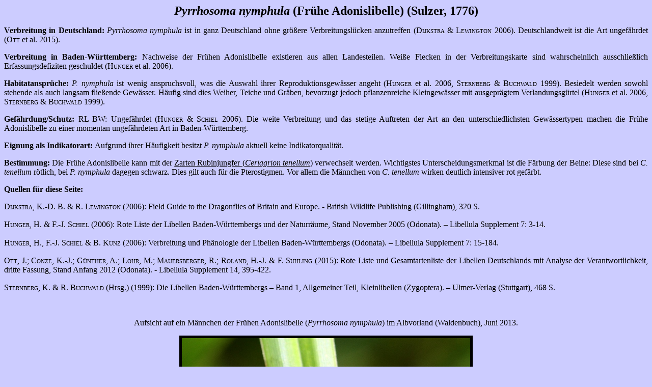

--- FILE ---
content_type: text/html; charset=iso-8859-1
request_url: http://bemann.alfahosting.org/Pyrrhosomanymphula.htm
body_size: 2692
content:
<html>

<head>
<meta http-equiv="Content-Language" content="de">
<meta http-equiv="Content-Type" content="text/html; charset=windows-1252">
<title>Pyrrhosoma nymphula</title>
</head>

<body link="#000000" vlink="#000000" alink="#000000" text="#000000" bgcolor="#CCCCFF">

<p align="center"><b><i><font face="Calibri" size="5">Pyrrhosoma nymphula </font>
</i>
<font size="5" face="Calibri"> (Frühe Adonislibelle) (Sulzer, 1776)</font></b></p>
<p align="justify"><font face="Calibri"><b>Verbreitung in Deutschland:</b> 
<i>Pyrrhosoma nymphula</i> ist in ganz Deutschland ohne größere 
Verbreitungslücken anzutreffen (<span style="font-variant: small-caps">Dijkstra 
&amp; Lewington</span> 2006). Deutschlandweit ist die Art ungefährdet (<span style="font-variant: small-caps">Ott</span> 
et al. 2015).</font></p>
<p align="justify"><font face="Calibri"><b>Verbreitung in Baden-Württemberg:</b> 
Nachweise der Frühen Adonislibelle existieren aus allen Landesteilen. Weiße 
Flecken in der Verbreitungskarte sind wahrscheinlich ausschließlich 
Erfassungsdefiziten geschuldet (<span style="font-variant: small-caps">Hunger</span> et al. 2006).</font></p>
<p align="justify"><font face="Calibri"><b>Habitatansprüche:</b> <i>P. nymphula</i> 
ist wenig anspruchsvoll, was die Auswahl ihrer Reproduktionsgewässer angeht (<span style="font-variant: small-caps">Hunger</span> 
et al. 2006<span style="font-variant: small-caps">, Sternberg &amp; 
Buchwald</span> 1999). Besiedelt werden sowohl stehende als auch langsam 
fließende Gewässer. Häufig sind dies Weiher, Teiche und Gräben, bevorzugt jedoch 
pflanzenreiche Kleingewässer mit ausgeprägtem Verlandungsgürtel (<span style="font-variant: small-caps">Hunger</span> et al. 2006,<span style="font-variant: small-caps"> Sternberg &amp; 
Buchwald</span> 1999).</font></p>
<p align="justify"><font face="Calibri"><b>Gefährdung/Schutz:</b> RL BW: 
Ungefährdet (<span style="font-variant: small-caps">Hunger &amp; Schiel</span> 2006). 
Die weite Verbreitung und das stetige Auftreten der Art an den 
unterschiedlichsten Gewässertypen machen die Frühe Adonislibelle zu einer 
momentan ungefährdeten Art in Baden-Württemberg.</font></p>
<p align="justify"><font face="Calibri"><b>Eignung als Indikatorart:<i> </i> </b>
Aufgrund ihrer Häufigkeit besitzt <i>P. nymphula</i> aktuell keine 
Indikatorqualität.</font></p>
<p align="justify"><font face="Calibri"><b>Bestimmung: </b>Die Frühe 
Adonislibelle kann mit der <a href="Ceriagriontenellum.htm">Zarten Rubinjungfer 
(<i>Ceriagrion tenellum</i>)</a> verwechselt werden. Wichtigstes 
Unterscheidungsmerkmal ist die Färbung der Beine: Diese sind bei <i>C. tenellum</i> 
rötlich, bei <i>P. nymphula</i> dagegen schwarz. Dies gilt auch für die 
Pterostigmen. Vor allem die Männchen von <i>C. tenellum</i> wirken deutlich 
intensiver rot gefärbt.</font></p>
<p align="justify"><b><font face="Calibri">Quellen für diese Seite:</font></b></p>
<p align="justify"><font face="Calibri"><span style="font-variant: small-caps">
Dijkstra, K.-D. B. &amp; R. Lewington</span> (2006): Field Guide to the Dragonflies 
of Britain and Europe. - British Wildlife Publishing (Gillingham), 320 S.</font></p>
<p align="justify">
<span style="font-family: Calibri; font-style: normal; font-variant: normal; font-weight: normal; letter-spacing: normal; line-height: 20px; orphans: auto; text-align: justify; text-indent: 0px; text-transform: none; white-space: normal; widows: auto; word-spacing: 0px; -webkit-text-stroke-width: 0px; display: inline !important; float: none">
<span style="font-variant: small-caps">Hunger, H. &amp; F.-J. Schiel</span>&nbsp;(2006): 
Rote Liste der Libellen Baden-Württembergs und der Naturräume, Stand November 
2005 (Odonata). – Libellula Supplement 7: 3-14.</span></p>
<p align="justify">
<span style="font-family: Calibri; font-style: normal; font-variant: normal; font-weight: normal; letter-spacing: normal; line-height: 20px; orphans: auto; text-align: justify; text-indent: 0px; text-transform: none; white-space: normal; widows: auto; word-spacing: 0px; -webkit-text-stroke-width: 0px; display: inline !important; float: none">
<span style="font-variant: small-caps">Hunger, H., F.-J. Schiel &amp; B. Kunz</span>&nbsp;(2006): 
Verbreitung und Phänologie der Libellen Baden-Württembergs (Odonata). – 
Libellula Supplement 7: 15-184.</span></p>
<p align="justify">
<font face="Calibri"> <span style="font-variant: small-caps">
Ott, J.; Conze, K.-J.; Günther, A.; Lohr, M.; Mauersberger, R.; Roland, H.-J. &amp; 
F. Suhling</span> (2015): Rote Liste und Gesamtartenliste der Libellen 
Deutschlands mit Analyse der Verantwortlichkeit, dritte Fassung, Stand Anfang 
2012 (Odonata). - Libellula Supplement 14, 395-422.</font></p>
<p align="justify">
<span style="font-family: Calibri; font-style: normal; font-variant: normal; font-weight: normal; letter-spacing: normal; line-height: 20px; orphans: auto; text-align: justify; text-indent: 0px; text-transform: none; white-space: normal; widows: auto; word-spacing: 0px; -webkit-text-stroke-width: 0px; display: inline !important; float: none">
<span style="font-variant: small-caps">Sternberg, K. &amp; R. Buchwald</span> 
(Hrsg.) (1999): Die Libellen Baden-Württembergs – Band 1, Allgemeiner Teil, 
Kleinlibellen (Zygoptera). – Ulmer-Verlag (Stuttgart), 468 S.</span></p>
<p align="justify">&nbsp;</p>
<p align="center"><font face="Calibri">Aufsicht auf ein Männchen der Frühen 
Adonislibelle (<i>Pyrrhosoma nymphula</i>) im Albvorland (Waldenbuch), Juni 2013.</font></p>
<p align="center">
<font face="Calibri">
<img border="5" src="../Naturbilder/Pyrrhosomanymphula1.jpg" width="566" height="850"></font></p>
<p align="center">
&nbsp;</p>
<p align="center"><font face="Calibri">Seitenansicht von <i>P. nymphula</i> im 
Albvorland (Waldenbuch), Juni 2013.</font></p>
<p align="center">
<font face="Calibri">
<img border="5" src="../Naturbilder/Pyrrhosomanymphula2.jpg" width="850" height="567"></font></p>
<p align="center">
&nbsp;</p>
<p align="center">
<font face="Calibri">Bereits etwas abgeflogene Frühe Adonislibelle aus 
Oberschwaben (Waldburg), Juli 2014.</font></p>
<p align="center">
<img border="5" src="../Naturbilder/Pyrrhosomanymphula4.jpg" width="850" height="568"></p>
<p align="center">
&nbsp;</p>
<p align="center"><font face="Calibri">Einer von zahlreichen von der Frühen 
Adonislibelle besiedelten Gewässertypen; ein weitgehend beschatteter Waldweiher 
im Albvorland (Waldenbuch).</font></p>
<p align="center">
<font face="Calibri">
<img border="5" src="../Naturbilder/Pyrrhosomanymphula3.jpg" width="850" height="567"></font></p>
<p align="center">
&nbsp;</p>
<p align="center"><font face="Calibri">Schematische Verbreitung von<i> P. 
nymphula </i>in Baden-Württemberg: </font></p>
<p align="center"><font face="Calibri">Dunkelblauer Bereich: Belegte Vorkommen</font></p>
<p align="center"><font face="Calibri">Schwarze Punkte: Eigene Nachweise Stand 
2021</font></p>
<p align="center">
<img border="5" src="../Karten/Pyrrhosomanymphula.png" width="525" height="600"></p>
<p align="left"><i><font face="Calibri"><a href="Calopteryxsplendens.htm">Calopteryx splendens</a>,
<a href="Calopteryxvirgo.htm">Calopteryx virgo</a>, <a href="Lestesbarbarus.htm">Lestes barbarus</a>, <a href="Lestesdryas.htm">Lestes dryas</a>, <a href="Lestessponsa.htm">Lestes sponsa</a>, <a href="Lestesvirens.htm">Lestes virens</a>, 
<a href="Lestesviridis.htm">Chalcolestes viridis</a>, <a href="Sympecmafusca.htm">Sympecma fusca</a>, <a href="Sympecmapaedisca.htm">Sympecma paedisca</a>, <a href="Platycnemispennipes.htm">Platycnemis pennipes</a>, <a href="Ceriagriontenellum.htm">Ceriagrion tenellum</a>, <a href="Coenagrionhastulatum.htm">Coenagrium hastulatum</a>, <a href="Coenagrionlunulatum.htm">Coenagrion lunulatum</a>, <a href="Coenagrionmercuriale.htm">Coenagrion mercuriale</a>, Coenagrion ornatum, <a href="Coenagrionpuella.htm">Coenagrion puella</a>, <a href="Coenagrionpulchellum.htm">Coenagrion pulchellum</a>, Coenagrion scitulum, <a href="Enallagmacyathigerum.htm">Enallagma cyathigerum</a>, Erythromma lindenii, <a href="Erythrommanajas.htm">Erythromma najas</a>, <a href="Erythrommaviridulum.htm">Erythromma viridulum</a>, <a href="Ischnuraelegans.htm">Ischnura elegans</a>, <a href="Ischnurapumilio.htm">Ischnura pumilio</a>, <a href="Nehalenniaspeciosa.htm">Nehalennia speciosa</a>, <a href="Pyrrhosomanymphula.htm">Pyrrhosoma nymphula</a>&nbsp;&nbsp;&nbsp;&nbsp;&nbsp;&nbsp;&nbsp;&nbsp;&nbsp;&nbsp;&nbsp;&nbsp;&nbsp;&nbsp;&nbsp;&nbsp;&nbsp;&nbsp;&nbsp;&nbsp;&nbsp;&nbsp;&nbsp;&nbsp;&nbsp;&nbsp;&nbsp;&nbsp;&nbsp;&nbsp;&nbsp;&nbsp;&nbsp;&nbsp;&nbsp;&nbsp;&nbsp;&nbsp;&nbsp;&nbsp;&nbsp;&nbsp;&nbsp;&nbsp;&nbsp;
</font></i></p>
<p align="right"><font face="Calibri">
<a href="Kleinlibellen.htm">Übersicht</a></font></p>

</body>

</html>
